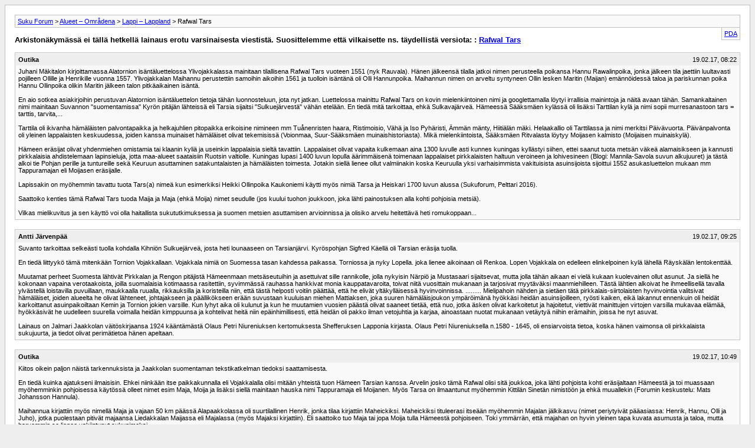

--- FILE ---
content_type: text/html; charset=UTF-8
request_url: https://suku.genealogia.fi/archive/index.php/t-36999.html
body_size: 7043
content:
<!DOCTYPE html PUBLIC "-//W3C//DTD XHTML 1.0 Transitional//EN" "http://www.w3.org/TR/xhtml1/DTD/xhtml1-transitional.dtd">
<html xmlns="http://www.w3.org/1999/xhtml" dir="ltr" lang="fi">
<head>
	<meta http-equiv="Content-Type" content="text/html; charset=UTF-8" />
	<meta name="keywords" content=" Rafwal Tars, SSS,GSF,genealogi,sukututkimus,seura,förbund,finland,suomi,suku,finngen,hiski,sshy,sukuforum,genealogia,suku forum,suomen sukututkimusseura,sukuhakuri,westside,digiarkisto,domboksforskning,eteläpohjalaiset juuret,genepedia,släktforskningsprogram,sukuseurat" />
	<meta name="description" content="[Arkisto]  Rafwal Tars Lappi – Lappland" />
	
	<title> Rafwal Tars [Arkisto]  - Suku Forum</title>
	<link rel="stylesheet" type="text/css" href="https://suku.genealogia.fi/archive/archive.css" />
</head>
<body>
<div class="pagebody">
<div id="navbar"><a href="https://suku.genealogia.fi/archive/index.php">Suku Forum</a> &gt; <a href="https://suku.genealogia.fi/archive/index.php/f-8.html">Alueet – Områdena</a> &gt; <a href="https://suku.genealogia.fi/archive/index.php/f-9.html">Lappi – Lappland</a> &gt;  Rafwal Tars</div>
<hr />
<div class="pda"><a href="https://suku.genealogia.fi/archive/index.php/t-36999.html?pda=1" rel="nofollow">PDA</a></div>
<p class="largefont">Arkistonäkymässä ei tällä hetkellä lainaus erotu varsinaisesta viestistä. Suosittelemme että vilkaisette ns. täydellistä versiota: : <a href="https://suku.genealogia.fi/showthread.php?t=36999">Rafwal Tars</a></p>
<hr />

<div class="post"><div class="posttop"><div class="username">Outika</div><div class="date">19.02.17, 08:22</div></div><div class="posttext">Juhani Mäkitalon kirjoittamassa Alatornion isäntäluettelossa Ylivojakkalassa mainitaan tilallisena Rafwal Tars vuoteen 1551 (nyk Rauvala). Hänen jälkeensä tilalla jatkoi nimen perusteella poikansa Hannu Rawalinpoika, jonka jälkeen tila jaettiin luultavasti pojilleen Ollille ja Henrikille vuonna 1557. Ylivojakkalan Maihannu perustettiin samoihin aikoihin 1561 ja tuolloin isäntänä oli Olli Hannunpoika. Maihannun nimen on arveltu syntyneen Ollin lesken Maritin (Maijan) emännöidessä taloa ja pariskunnan poika Hannu Ollinpoika olikin Maritin jälkeen talon pitkäaikainen isäntä.<br />
<br />
En aio sotkea asiakirjoihin perustuvan Alatornion isäntäluettelon tietoja tähän luonnosteluun, jota nyt jatkan. Luettelossa mainittu Rafwal Tars on kovin mielenkiintoinen nimi ja googlettamalla löytyi irrallisia mainintoja ja näitä avaan tähän. Samankaltainen nimi mainitaan Suvannon &quot;suomentamissa&quot; Kyrön pitäjän lähteissä eli Tarsia sijaitsi &quot;Sulkuejärvestä&quot; vähän etelään. En tiedä mitä tarkoittaa, ehkä Sulkavajärveä. Hämeessä Sääksmäen kylässä oli lisäksi Tarttilan kylä ja nimi sopii murresanastoon tars = tarttis, tarvita,...<br />
<br />
 Tarttila oli ikivanha hämäläisten palvontapaikka ja helkajuhlien pitopaikka erikoisine nimineen mm Tuånenristen haara, Ristimoisio, Vähä ja Iso Pyhäristi, Ämmän mänty, Hiitiälän mäki. Helaakallio oli Tarttilassa ja nimi merkitsi Päivävuorta. Päivänpalvonta oli yleinen lappalaisten keskuudessa, joiden kanssa muinaiset hämäläiset olivat tekemisissä (Voionmaa, Suur-Sääksmäen muinaishistoriasta). Mikä mielenkiintoista, Sääksmäen Ritvalasta löytyy Moijasen kalmisto (Moijaisen muinaiskylä).<br />
<br />
  Hämeen eräsijat olivat yhdenmiehen omistamia tai klaanin kyliä ja useinkin lappalaisia sieltä tavattiin. Lappalaiset olivat vapaita kulkemaan aina 1300 luvulle asti kunnes kuningas kyllästyi siihen, ettei saanut tuota metsän väkeä alamaisikseen ja kannusti pirkkalaisia ahdistelemaan lapinsieluja, jotta maa-alueet saataisiin Ruotsin valtiolle. Kuningas lupasi 1400 luvun lopulla äärimmäisenä toimenaan lappalaiset pirkkalaisten haltuun veroineen ja lohivesineen (Blogi: Mannila-Savola suvun alkujuuret) ja tästä alkoi tie Pohjan perille ja tuntureille sekä Keuruun asuttaminen satakuntalaisten ja hämäläisten toimesta. Jotakin siellä lienee ollut valmiinakin koska Keuruulla yksi varhaisimmista vakituisista asuinsijoista sijoittui 1552 asukasluettelon mukaan mm Tappuramajan eli Moijasen eräsijalle.<br />
<br />
Lapissakin on myöhemmin tavattu tuota Tars(a) nimeä kun esimerkiksi Heikki Ollinpoika Kaukoniemi käytti myös nimiä Tarsa ja Heiskari 1700 luvun alussa (Sukuforum, Pelttari 2016).<br />
  <br />
Saattoiko kenties tämä Rafwal Tars tuoda Maija ja Maja (ehkä Moija) nimet seudulle (jos kuului tuohon joukkoon, joka lähti painostuksen alla kohti pohjoisia metsiä).<br />
<br />
Vilkas mielikuvitus ja sen käyttö voi olla haitallista sukututkimuksessa ja suomen metsien asuttamisen arvioinnissa ja olisiko arvelu heitettävä heti romukoppaan...</div></div><hr />


<div class="post"><div class="posttop"><div class="username">Antti Järvenpää</div><div class="date">19.02.17, 09:25</div></div><div class="posttext">Suvanto tarkoittaa selkeästi tuolla kohdalla Kihniön Sulkuejärveä, josta heti lounaaseen on Tarsianjärvi. Kyröspohjan Sigfred Käellä oli Tarsian eräsija tuolla.<br />
<br />
En tiedä liittyykö tämä mitenkään Tornion Vojakkallaan. Vojakkala nimiä on Suomessa tasan kahdessa paikassa. Torniossa ja nyky Lopella. joka lienee aikoinaan oli Renkoa. Lopen Vojakkala on edelleen elinkelpoinen kylä lähellä Räyskälän lentokenttää.<br />
<br />
Muutamat perheet Suomesta lähtivät Pirkkalan ja Rengon pitäjistä Hämeenmaan metsäseutuihin ja asettuivat sille rannikolle, jolla nykyisin Närpiö ja Mustasaari sijaitsevat, mutta jolla tähän aikaan ei vielä kukaan kuolevainen ollut asunut. Ja siellä he kokonaan vapaina verotaakoista, joilla suomalaisia kotimaassa rasitettiin, syvimmässä rauhassa hankkivat monia kauppatavaroita, toivat niitä vuosittain mukanaan ja tarjosivat myytäväksi maanmiehilleen. Tästä lähtien alkoivat he ihmeellisellä tavalla ylvästellä loistavilla puvuillaan, maukkaalla ruualla, rikkauksilla ja koristeilla niin, että tästä helposti voitiin päättää, että he elivät yltäkylläisessä hyvinvoinnissa. .........  Mielipahoin nähden ja sietäen tätä pirkkalais-siirtolaisten hyvinvointia valitsivat hämäläiset, joiden alueelta he olivat lähteneet, johtajakseen ja päällikökseen erään suvustaan kuuluisan miehen Mattiaksen, joka suuren hämäläisjoukon ympäröimänä hyökkäsi heidän asuinsijoilleen, ryösti kaiken, eikä lakannut ennenkuin oli heidät karkoittanut asuinpaikoiltaan Kemin ja Tornion jokien varsille. Kun lyhyt aika oli kulunut ja kun he muutamien vuosien päästä olivat saaneet tietää, että nuo, jotka äsken olivat karkoitetut ja hajoitetut, viettivät mainittujen virtojen varsilla mukavaa elämää, hyökkäsivät he uudelleen suurella voimalla heidän kimppuunsa ja kohtelivat heitä niin epäinhimillisesti, että heidän oli pakko ilman vetojuhtia ja karjaa, ainoastaan nuotat mukanaan vetäytyä niihin erämaihin, joissa he nyt asuvat. <br />
<br />
Lainaus on Jalmari Jaakkolan väitöskirjaansa 1924 kääntämästä Olaus Petri Niureniuksen kertomuksesta Shefferuksen Lapponia kirjasta. Olaus Petri Niureniuksella n.1580 - 1645, oli ensiarvoista tietoa, koska hänen vaimonsa oli pirkkalaista sukujuurta, ja tiedot olivat perimätietoa hänen apeltaan.</div></div><hr />


<div class="post"><div class="posttop"><div class="username">Outika</div><div class="date">19.02.17, 10:49</div></div><div class="posttext">Kiitos oikein paljon näistä tarkennuksista ja Jaakkolan suomentaman tekstikatkelman tiedoksi saattamisesta. <br />
<br />
En tiedä kuinka ajatukseni ilmaisisin. Ehkei niinkään itse paikkakunnalla eli Vojakkalalla olisi mitään yhteistä tuon Hämeen Tarsian kanssa. Arvelin josko tämä Rafwal olisi sitä joukkoa, joka lähti pohjoista kohti eräsijaltaan Hämeestä ja toi muassaan myöhemminkin pohjoisessa käytössä olleet nimet esim Maja, Moija ja lisäksi siellä mainitaan hauska nimi Tappuramaja eli Moijanen. Myös Tarsa on ilmaantunut myöhemmin Kittilän Sinetän nimistöön ja ehkä muuallekin (Forumin keskustelu: Mats Johansson Hannula).<br />
<br />
Maihannua kirjattiin myös nimellä Maja ja vajaan 50 km päässä Alapaakkolassa oli suurtilallinen Henrik, jonka tilaa kirjattiin Maheickiksi. Maheickiksi tituleerasi itseään myöhemmin Majalan jälkikasvu (nimet periytyivät pääasiassa: Henrik, Hannu, Olli ja Juho), jotka puolestaan pitivät majaansa Liedakkalan Maijassa eli Majalassa (myös Majaksi kirjattiin). Eli saattoiko tuo Maja tai jopa Moija tulla Hämeestä pohjoiseen. Toki ymmärrän, että majahan on hyvin yleinen tapa kuvata asumusta ja taloa, mutta harvemmin se lienee vakiintunut sukunimeksi.</div></div><hr />


<div class="post"><div class="posttop"><div class="username">Juhani Mäkitalo</div><div class="date">19.02.17, 16:22</div></div><div class="posttext">Rafwal Tarsin alkuperästä ei nimistöstä väitellyt tri Wahlberg teoksessaan &quot;Antti<br />
Keksi&quot; sano muuta kuin , että se esiintyy Ylivojakkalassa jo 1539, jolloin vanhemmat veroluettelot laadittiin. Nythän se on täällä selvitetty ??<br />
<br />
Siellä Kemin Alapaakkolassa oli ja on edelleen MAIHKILA. Tästä nimestä ei prof. Vahtola nimistöväitöksessään puhu mitään, eikö tästäkin ollut täällä puhetta ??<br />
<br />
Liedakkalassa oli esim. jo esim. 1674 Simon Bertilson Maja, ei vaadi paljon mielikuvitusta arvella, että kysymyksessä on ihan suomalainen Maija ruotsalaisessa muodossa. En väitä mitään, mutta luulisin, että Keminmaan laajasta historiateoksesta sekin selviäisi..<br />
<br />
<br />
Ruotsin Ylivojakkalassa on MAIHANNU, joka syntyi Wahlbergin mukaan näin<br />
leski Marit&gt; tilannimeksi MAIJA ja poika Hannu oli Maijan Hannu eli lyhen.<br />
Maihannu<br />
JM</div></div><hr />


<div class="post"><div class="posttop"><div class="username">Outika</div><div class="date">19.02.17, 17:09</div></div><div class="posttext">Rafwal Tarsin alkuperästä ei nimistöstä väitellyt tri Wahlberg teoksessaan &quot;Antti<br />
Keksi&quot; sano muuta kuin , että se esiintyy Ylivojakkalassa jo 1539,  jolloin vanhemmat veroluettelot laadittiin. Nythän se on täällä  selvitetty ??En kyllä nyt pääse käsitykseen, mitä tässä nyt todistettiin?<br />
<br />
Siellä Kemin Alapaakkolassa oli ja on edelleen MAIHKILA. Tästä nimestä  ei prof. Vahtola nimistöväitöksessään puhu mitään, eikö tästäkin ollut  täällä puhetta ?? Alapaakkolan Maihkila vuosina 1654 &#8211; 73 ja vuoden 1670 tiedoissa talo on kirjattuna Maheickilänä[1] (http://suku.genealogia.fi/#_ftn1) ja jottei uskota pelkästään SAY:n tietoja, tässä vielä Pohjanmaan läänin tilikirjasta vuodelta 1673 näkymä[2] (http://suku.genealogia.fi/#_ftn2) (oikea aukeama). Jos katsotaan vielä aiempaa näkymää Maikkilan taloon (SAYssä näin kirjattu talo) vuonna 1635 iso-Henrikki oli kuollut ja leski asui taloa. Henrik Henrikinpoika oli tuolloin 16 -vuotias (syntyi noin 1621) ja ilmeisesti tila jaettiin 1653 Henrik Henrikinpojalle ja veljelleen Niilo Henrikinpojalle. <br />
   <br />
  Henrik Henrikinpoika hävisi vaimoineen Maihkilasta ja tilalle jäi isännöimään veli Niilo. Minne 32 vuotias Henrik ehkä siirtyi 1653? Kävi vain mielessä, siirtyikö ehkä Liedakkalan Maijaan eli Majalaan. Näiden talojen epäilen jotenkin olleen sukulaisia koska Liedakkalan Maijan eli Majalan eli Majan poika Juho (1775) käytti Maiheicki nimeä kahdenkin lapsensa kasteessa. Miksi näin olisi tehnyt, ellei sitten vaimonsa jotenkin liittynyt Maihkilaan. Vaimonsa Eeva oli Niilontytär Vipplustig ja Niiloja siellä Maihkilassa asusti joskusmuinoin.<br />
<br />
Liedakkalassa oli esim. jo esim. 1674 Simon Bertilson Maja, ei vaadi  paljon mielikuvitusta arvella, että kysymyksessä on ihan suomalainen  Maija ruotsalaisessa muodossa. En väitä mitään, mutta luulisin, että  Keminmaan laajasta historiateoksesta sekin selviäisi.Tosi on, Majahan siellä mainitaan ja Maija sekä Majala, sama talo. Lieneekö Maihkilan Henrikin puoliso ollut myös Maija jos tilaa nimitettiin Maiheikiksi. Tuskin se kirjoitusvirhekään oli?<br />
<br />
Ruotsin Ylivojakkalassa on MAIHANNU, joka syntyi Wahlbergin mukaan näin<br />
leski Marit&gt; tilannimeksi MAIJA ja poika Hannu oli Maijan Hannu eli lyhen.Ymmärsin kyllä tämän logiikan, tosin se naapuritilan Tars -nimi kuulostaa tässä yhteydessä oudolta. Mistä tuli tai mitä tarkoitti? Oliko ehkä saamenkieltä? Lähinnä mietin sitä, oliko alkuperä sama näillä tiloilla kun Maihannu perustettiin samoihin aikoihin kun Rafwal Tarsin talo jaettiin pojanpojilleen (Hannu Rawalinpojan pojille) Ollille ja Henrikille. Eli Maihannuun ilmaantui Olli Hannunpoika?<br />
<br />
Lähinnä tässä mietin miksi Maiheickiksi mainitaan Maihkilan taloa? Oliko jokin yhteys koska Juho oli syntyjään Majalasta ja hän käytti Maiheikin nimeä myös.<br />
<br />
<br />
  _________________<br />
        [1] (http://suku.genealogia.fi/#_ftnref1) http://digi.narc.fi/digi/view.ka?kuid=1342960<br />
    [2] (http://suku.genealogia.fi/#_ftnref2) http://digi.narc.fi/digi/view.ka?kuid=13586676</div></div><hr />


<div class="post"><div class="posttop"><div class="username">Juhani Mäkitalo</div><div class="date">20.02.17, 17:33</div></div><div class="posttext">Outi Kääriäinen (nimim. OUTIKKA) kyseli, että mitä edellä todistin<br />
Rauwal Tarsista ??<br />
Kerroin vain sen mitä pohjoiskalotin tunnetuin sukututkija fil. tri Erik<br />
Wahlberg kertoo Rafval Tarsista teoksessaan Antti Keksi s. 129 eli tarkasti ottaen näin: Tars eller Rauva nuvarande finska Vojakkala nr 12 Rauvala.<br />
Uppkallad efter Rafwal Tars, i längderna 1539 - 1553, nämdeman åren<br />
1539 - 1547. Tässä siis kaikki !<br />
Harmi, että hän ehti kuolla, ennenkuin tämän palstan viimeiset tiedot asiasta ilmestyivät eilen, paljosta jäi paitsi.<br />
-------------------<br />
Valtettavasti käytössäni ei ole tässä ja nyt Keminmaan historia ja sen <br />
asutusosuus,olikohan se nyt prof Vahtolan teos. Tällaiset perusteokset samoin kuin Erik Wahlbergin nimistöväitökset kannattaa lukea ensin ennenkuin alkaa itse ilman vaadittavia opintoja tiedettä tekemään. SAY:t ja vastaavat voi hyvin unohtaa.<br />
<br />
JM</div></div><hr />


<div class="post"><div class="posttop"><div class="username">Outika</div><div class="date">20.02.17, 20:36</div></div><div class="posttext">Olen perehtynyt teokseen, ainakin yhteen niistä ja tämä tarina ei oikein avaudu. Ymmärrän seuraavien tietojen osoittavan, että alunperin Laitin väki perusti tilan, jota Majaksi, Majalaksi ja Maijaksikin kutsuttiin.<br />
<br />
Ohessa tekstiä: Keminmaan historiakirjassa (Koivunen, Vahtola, Satokangas ja Itkonen) kerrotaan, että Liedakkalassa oli vuonna 1635 mm Laiti ja Majala. Kerronta jatkuu siten, että Heikki Heikinpojan Laiti köyhtyi 1640 luvun lopulla ja nousi ylös poikansa Perttu Heikinpojan käsissä. Laitin isäntänä oli myöhemmin Pertun poika Matti ja jostakin syystä isännäksi tuli Lauri Pekanpoika ja Anna vaimo. Vuodesta 1703 taloa isännöi Niilo Laiti, joka vietiin sotilaaksi ja Liisa vaimon aikana talo köyhtyi uudelleen. Majalasta kirja kertoo seuraavaa: Majalan isäntä oli vuoden 1635 tilanteessa Matti Heikinpoika. Talo köyhtyi ja toipui sekin Perttu Heikinpojan käsissä (isäntänä vv 1651 – 77). Isäntänä seurasi Simo Pertunpoika ja Sofia vaimo. Nälkävuosina talo autioitui ja vuonna 1700 sen asutti Olli Junttari vaimonsa Annan kanssa.    <br />
  Alapaakkolassa taasen 1630 luvulla oli Juusola eli Rapakko ja sulkumerkeillä kerrotaan tämän tarkoittaneen Maihkilaa, joka oli kahtena puolen manttaalin savuna, toinen tila autiona pitkään. Toista tilaa emännöi Heikki isännän leski suuressa köyhyydessä ja vuodesta 1643 isännyys siirtyi Heikki –pojalle veljensä Niilon kanssa. 1650 alussa Heikki kirjattiin sotilaaksi ja Niilo jäi isännäksi, joskin talo joutui suuriin vaikeuksiin. Toinen puoli manttaaleista alennettiin, mutta siltikin talo oli ajoittain autiona 1670 luvulla. Vasta Niilon poika Hannu sai vaimonsa Margetan kanssa talon jaloilleen, edelleen manttaaleiltaan alennettuna. Vuonna 1710 talo siirtyi Olavi pojan huostaan.<br />
<br />
Kiitän tuon tiedon jakamisesta koskien Wahlbergin tutkimusta.</div></div><hr />


<div class="post"><div class="posttop"><div class="username">Juhani Mäkitalo</div><div class="date">22.02.17, 15:26</div></div><div class="posttext">Tri Erik Wahlbergin tutkimuksiin kannattaa todella suhtautua kunnioituksella,<br />
en muista, että olen hänen kirjoituksistaan isompia virheitä todennut. Tarkkaan en hänen elämänkertaansa tunne, mutta yliopistouransa jälkeen hän on omistanut loppuelämänsä kai yksinomaan sukututkimukseen. Tornio/Haparanda sukutkimusyhdistyksen sivuilta on linkit hänen tutkimuksiinsa. Hänen kokoelmansa lienee paperilla talletettuna myös Övertorneån kirjastossa.<br />
Näitä pitäjänhistorioita ja esim. Tornionlaakson historiaa kirjoitelleet professorit <br />
ja tohtorit jäävät kyllä toiseksi häneen verrattuna ainakin sukututkimuksen alalla - kokemusta on, kun olen<br />
joitakin joutunut muistuttelemaan virheellisestä tiedosta.<br />
Kaikkihan me olemme vajavaisia oppiarvosta huolimatta, siihenkään ei kannata pelkästään tuijottaa.<br />
<br />
JM</div></div><hr />


<div id="copyright">vBulletin&reg; v3.8.11, Copyright &copy;2000-2026, vBulletin Solutions Inc.</div>
</div>
</body>
</html>